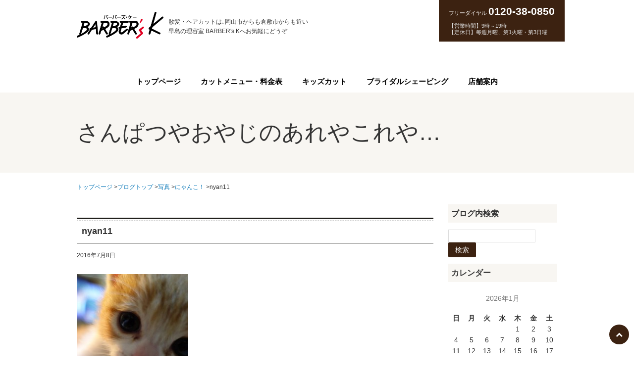

--- FILE ---
content_type: text/html; charset=UTF-8
request_url: https://barbers-k.com/wp/2016.07.06/26557.html/nyan11
body_size: 9192
content:
<!doctype html><html lang="ja"><head><link rel="alternate" hreflang="ja" href="http://barbers-k.com/"><meta charset="UTF-8"><meta name="viewport" content="width=device-width, initial-scale=1"> <!--[if lt IE 9]><script src="http://html5shiv.googlecode.com/svn/trunk/html5.js"></script><![endif]--><link href="https://barbers-k.com/wp/wp-content/themes/barbers-k.com/assets/css/style.min.css" rel="stylesheet"><link href="//maxcdn.bootstrapcdn.com/font-awesome/4.4.0/css/font-awesome.min.css" rel="stylesheet"> <script src="//ajax.googleapis.com/ajax/libs/jquery/1.11.0/jquery.min.js"></script> <meta name='robots' content='index, follow, max-image-preview:large, max-snippet:-1, max-video-preview:-1' /><style>img:is([sizes="auto" i], [sizes^="auto," i]) { contain-intrinsic-size: 3000px 1500px }</style><title>nyan11 | さんぱつやおやじのあれやこれや…</title><link rel="canonical" href="https://barbers-k.com/wp/2016.07.06/26557.html/nyan11/" /><meta property="og:locale" content="ja_JP" /><meta property="og:type" content="article" /><meta property="og:title" content="nyan11 | さんぱつやおやじのあれやこれや…" /><meta property="og:url" content="https://barbers-k.com/wp/2016.07.06/26557.html/nyan11/" /><meta property="og:site_name" content="さんぱつやおやじのあれやこれや…" /><meta property="article:modified_time" content="2016-07-08T01:47:37+00:00" /><meta property="og:image" content="https://barbers-k.com/wp/2016.07.06/26557.html/nyan11" /><meta property="og:image:width" content="300" /><meta property="og:image:height" content="400" /><meta property="og:image:type" content="image/jpeg" /><meta name="twitter:card" content="summary_large_image" /> <script type="application/ld+json" class="yoast-schema-graph">{"@context":"https://schema.org","@graph":[{"@type":"WebPage","@id":"https://barbers-k.com/wp/2016.07.06/26557.html/nyan11/","url":"https://barbers-k.com/wp/2016.07.06/26557.html/nyan11/","name":"nyan11 | さんぱつやおやじのあれやこれや…","isPartOf":{"@id":"https://barbers-k.com/wp/#website"},"primaryImageOfPage":{"@id":"https://barbers-k.com/wp/2016.07.06/26557.html/nyan11/#primaryimage"},"image":{"@id":"https://barbers-k.com/wp/2016.07.06/26557.html/nyan11/#primaryimage"},"thumbnailUrl":"https://barbers-k.com/wp/wp-content/uploads/sites/2/2016/07/nyan11.jpg","datePublished":"2016-07-08T01:47:29+00:00","dateModified":"2016-07-08T01:47:37+00:00","breadcrumb":{"@id":"https://barbers-k.com/wp/2016.07.06/26557.html/nyan11/#breadcrumb"},"inLanguage":"ja","potentialAction":[{"@type":"ReadAction","target":["https://barbers-k.com/wp/2016.07.06/26557.html/nyan11/"]}]},{"@type":"ImageObject","inLanguage":"ja","@id":"https://barbers-k.com/wp/2016.07.06/26557.html/nyan11/#primaryimage","url":"https://barbers-k.com/wp/wp-content/uploads/sites/2/2016/07/nyan11.jpg","contentUrl":"https://barbers-k.com/wp/wp-content/uploads/sites/2/2016/07/nyan11.jpg","width":300,"height":400,"caption":"おっ！"},{"@type":"BreadcrumbList","@id":"https://barbers-k.com/wp/2016.07.06/26557.html/nyan11/#breadcrumb","itemListElement":[{"@type":"ListItem","position":1,"name":"ホーム","item":"https://barbers-k.com/wp"},{"@type":"ListItem","position":2,"name":"にゃんこ！","item":"https://barbers-k.com/wp/2016.07.06/26557.html"},{"@type":"ListItem","position":3,"name":"nyan11"}]},{"@type":"WebSite","@id":"https://barbers-k.com/wp/#website","url":"https://barbers-k.com/wp/","name":"さんぱつやおやじのあれやこれや…","description":"散髪・ヘアカットは､岡山市からも倉敷市からも近い早島の理容室 BARBER&#039;s Kへお気軽にどうぞ","potentialAction":[{"@type":"SearchAction","target":{"@type":"EntryPoint","urlTemplate":"https://barbers-k.com/wp/?s={search_term_string}"},"query-input":"required name=search_term_string"}],"inLanguage":"ja"}]}</script> <link rel="alternate" type="application/rss+xml" title="さんぱつやおやじのあれやこれや… &raquo; フィード" href="https://barbers-k.com/wp/feed" /><link rel="alternate" type="application/rss+xml" title="さんぱつやおやじのあれやこれや… &raquo; コメントフィード" href="https://barbers-k.com/wp/comments/feed" /><link rel="alternate" type="application/rss+xml" title="さんぱつやおやじのあれやこれや… &raquo; nyan11 のコメントのフィード" href="https://barbers-k.com/wp/2016.07.06/26557.html/nyan11/feed" /><link rel='stylesheet' id='wp-block-library-css' href='https://barbers-k.com/wp/wp-includes/css/dist/block-library/style.min.css' type='text/css' media='all' /><style id='classic-theme-styles-inline-css' type='text/css'>/*! This file is auto-generated */
.wp-block-button__link{color:#fff;background-color:#32373c;border-radius:9999px;box-shadow:none;text-decoration:none;padding:calc(.667em + 2px) calc(1.333em + 2px);font-size:1.125em}.wp-block-file__button{background:#32373c;color:#fff;text-decoration:none}</style><style id='global-styles-inline-css' type='text/css'>:root{--wp--preset--aspect-ratio--square: 1;--wp--preset--aspect-ratio--4-3: 4/3;--wp--preset--aspect-ratio--3-4: 3/4;--wp--preset--aspect-ratio--3-2: 3/2;--wp--preset--aspect-ratio--2-3: 2/3;--wp--preset--aspect-ratio--16-9: 16/9;--wp--preset--aspect-ratio--9-16: 9/16;--wp--preset--color--black: #000000;--wp--preset--color--cyan-bluish-gray: #abb8c3;--wp--preset--color--white: #ffffff;--wp--preset--color--pale-pink: #f78da7;--wp--preset--color--vivid-red: #cf2e2e;--wp--preset--color--luminous-vivid-orange: #ff6900;--wp--preset--color--luminous-vivid-amber: #fcb900;--wp--preset--color--light-green-cyan: #7bdcb5;--wp--preset--color--vivid-green-cyan: #00d084;--wp--preset--color--pale-cyan-blue: #8ed1fc;--wp--preset--color--vivid-cyan-blue: #0693e3;--wp--preset--color--vivid-purple: #9b51e0;--wp--preset--gradient--vivid-cyan-blue-to-vivid-purple: linear-gradient(135deg,rgba(6,147,227,1) 0%,rgb(155,81,224) 100%);--wp--preset--gradient--light-green-cyan-to-vivid-green-cyan: linear-gradient(135deg,rgb(122,220,180) 0%,rgb(0,208,130) 100%);--wp--preset--gradient--luminous-vivid-amber-to-luminous-vivid-orange: linear-gradient(135deg,rgba(252,185,0,1) 0%,rgba(255,105,0,1) 100%);--wp--preset--gradient--luminous-vivid-orange-to-vivid-red: linear-gradient(135deg,rgba(255,105,0,1) 0%,rgb(207,46,46) 100%);--wp--preset--gradient--very-light-gray-to-cyan-bluish-gray: linear-gradient(135deg,rgb(238,238,238) 0%,rgb(169,184,195) 100%);--wp--preset--gradient--cool-to-warm-spectrum: linear-gradient(135deg,rgb(74,234,220) 0%,rgb(151,120,209) 20%,rgb(207,42,186) 40%,rgb(238,44,130) 60%,rgb(251,105,98) 80%,rgb(254,248,76) 100%);--wp--preset--gradient--blush-light-purple: linear-gradient(135deg,rgb(255,206,236) 0%,rgb(152,150,240) 100%);--wp--preset--gradient--blush-bordeaux: linear-gradient(135deg,rgb(254,205,165) 0%,rgb(254,45,45) 50%,rgb(107,0,62) 100%);--wp--preset--gradient--luminous-dusk: linear-gradient(135deg,rgb(255,203,112) 0%,rgb(199,81,192) 50%,rgb(65,88,208) 100%);--wp--preset--gradient--pale-ocean: linear-gradient(135deg,rgb(255,245,203) 0%,rgb(182,227,212) 50%,rgb(51,167,181) 100%);--wp--preset--gradient--electric-grass: linear-gradient(135deg,rgb(202,248,128) 0%,rgb(113,206,126) 100%);--wp--preset--gradient--midnight: linear-gradient(135deg,rgb(2,3,129) 0%,rgb(40,116,252) 100%);--wp--preset--font-size--small: 13px;--wp--preset--font-size--medium: 20px;--wp--preset--font-size--large: 36px;--wp--preset--font-size--x-large: 42px;--wp--preset--spacing--20: 0.44rem;--wp--preset--spacing--30: 0.67rem;--wp--preset--spacing--40: 1rem;--wp--preset--spacing--50: 1.5rem;--wp--preset--spacing--60: 2.25rem;--wp--preset--spacing--70: 3.38rem;--wp--preset--spacing--80: 5.06rem;--wp--preset--shadow--natural: 6px 6px 9px rgba(0, 0, 0, 0.2);--wp--preset--shadow--deep: 12px 12px 50px rgba(0, 0, 0, 0.4);--wp--preset--shadow--sharp: 6px 6px 0px rgba(0, 0, 0, 0.2);--wp--preset--shadow--outlined: 6px 6px 0px -3px rgba(255, 255, 255, 1), 6px 6px rgba(0, 0, 0, 1);--wp--preset--shadow--crisp: 6px 6px 0px rgba(0, 0, 0, 1);}:where(.is-layout-flex){gap: 0.5em;}:where(.is-layout-grid){gap: 0.5em;}body .is-layout-flex{display: flex;}.is-layout-flex{flex-wrap: wrap;align-items: center;}.is-layout-flex > :is(*, div){margin: 0;}body .is-layout-grid{display: grid;}.is-layout-grid > :is(*, div){margin: 0;}:where(.wp-block-columns.is-layout-flex){gap: 2em;}:where(.wp-block-columns.is-layout-grid){gap: 2em;}:where(.wp-block-post-template.is-layout-flex){gap: 1.25em;}:where(.wp-block-post-template.is-layout-grid){gap: 1.25em;}.has-black-color{color: var(--wp--preset--color--black) !important;}.has-cyan-bluish-gray-color{color: var(--wp--preset--color--cyan-bluish-gray) !important;}.has-white-color{color: var(--wp--preset--color--white) !important;}.has-pale-pink-color{color: var(--wp--preset--color--pale-pink) !important;}.has-vivid-red-color{color: var(--wp--preset--color--vivid-red) !important;}.has-luminous-vivid-orange-color{color: var(--wp--preset--color--luminous-vivid-orange) !important;}.has-luminous-vivid-amber-color{color: var(--wp--preset--color--luminous-vivid-amber) !important;}.has-light-green-cyan-color{color: var(--wp--preset--color--light-green-cyan) !important;}.has-vivid-green-cyan-color{color: var(--wp--preset--color--vivid-green-cyan) !important;}.has-pale-cyan-blue-color{color: var(--wp--preset--color--pale-cyan-blue) !important;}.has-vivid-cyan-blue-color{color: var(--wp--preset--color--vivid-cyan-blue) !important;}.has-vivid-purple-color{color: var(--wp--preset--color--vivid-purple) !important;}.has-black-background-color{background-color: var(--wp--preset--color--black) !important;}.has-cyan-bluish-gray-background-color{background-color: var(--wp--preset--color--cyan-bluish-gray) !important;}.has-white-background-color{background-color: var(--wp--preset--color--white) !important;}.has-pale-pink-background-color{background-color: var(--wp--preset--color--pale-pink) !important;}.has-vivid-red-background-color{background-color: var(--wp--preset--color--vivid-red) !important;}.has-luminous-vivid-orange-background-color{background-color: var(--wp--preset--color--luminous-vivid-orange) !important;}.has-luminous-vivid-amber-background-color{background-color: var(--wp--preset--color--luminous-vivid-amber) !important;}.has-light-green-cyan-background-color{background-color: var(--wp--preset--color--light-green-cyan) !important;}.has-vivid-green-cyan-background-color{background-color: var(--wp--preset--color--vivid-green-cyan) !important;}.has-pale-cyan-blue-background-color{background-color: var(--wp--preset--color--pale-cyan-blue) !important;}.has-vivid-cyan-blue-background-color{background-color: var(--wp--preset--color--vivid-cyan-blue) !important;}.has-vivid-purple-background-color{background-color: var(--wp--preset--color--vivid-purple) !important;}.has-black-border-color{border-color: var(--wp--preset--color--black) !important;}.has-cyan-bluish-gray-border-color{border-color: var(--wp--preset--color--cyan-bluish-gray) !important;}.has-white-border-color{border-color: var(--wp--preset--color--white) !important;}.has-pale-pink-border-color{border-color: var(--wp--preset--color--pale-pink) !important;}.has-vivid-red-border-color{border-color: var(--wp--preset--color--vivid-red) !important;}.has-luminous-vivid-orange-border-color{border-color: var(--wp--preset--color--luminous-vivid-orange) !important;}.has-luminous-vivid-amber-border-color{border-color: var(--wp--preset--color--luminous-vivid-amber) !important;}.has-light-green-cyan-border-color{border-color: var(--wp--preset--color--light-green-cyan) !important;}.has-vivid-green-cyan-border-color{border-color: var(--wp--preset--color--vivid-green-cyan) !important;}.has-pale-cyan-blue-border-color{border-color: var(--wp--preset--color--pale-cyan-blue) !important;}.has-vivid-cyan-blue-border-color{border-color: var(--wp--preset--color--vivid-cyan-blue) !important;}.has-vivid-purple-border-color{border-color: var(--wp--preset--color--vivid-purple) !important;}.has-vivid-cyan-blue-to-vivid-purple-gradient-background{background: var(--wp--preset--gradient--vivid-cyan-blue-to-vivid-purple) !important;}.has-light-green-cyan-to-vivid-green-cyan-gradient-background{background: var(--wp--preset--gradient--light-green-cyan-to-vivid-green-cyan) !important;}.has-luminous-vivid-amber-to-luminous-vivid-orange-gradient-background{background: var(--wp--preset--gradient--luminous-vivid-amber-to-luminous-vivid-orange) !important;}.has-luminous-vivid-orange-to-vivid-red-gradient-background{background: var(--wp--preset--gradient--luminous-vivid-orange-to-vivid-red) !important;}.has-very-light-gray-to-cyan-bluish-gray-gradient-background{background: var(--wp--preset--gradient--very-light-gray-to-cyan-bluish-gray) !important;}.has-cool-to-warm-spectrum-gradient-background{background: var(--wp--preset--gradient--cool-to-warm-spectrum) !important;}.has-blush-light-purple-gradient-background{background: var(--wp--preset--gradient--blush-light-purple) !important;}.has-blush-bordeaux-gradient-background{background: var(--wp--preset--gradient--blush-bordeaux) !important;}.has-luminous-dusk-gradient-background{background: var(--wp--preset--gradient--luminous-dusk) !important;}.has-pale-ocean-gradient-background{background: var(--wp--preset--gradient--pale-ocean) !important;}.has-electric-grass-gradient-background{background: var(--wp--preset--gradient--electric-grass) !important;}.has-midnight-gradient-background{background: var(--wp--preset--gradient--midnight) !important;}.has-small-font-size{font-size: var(--wp--preset--font-size--small) !important;}.has-medium-font-size{font-size: var(--wp--preset--font-size--medium) !important;}.has-large-font-size{font-size: var(--wp--preset--font-size--large) !important;}.has-x-large-font-size{font-size: var(--wp--preset--font-size--x-large) !important;}
:where(.wp-block-post-template.is-layout-flex){gap: 1.25em;}:where(.wp-block-post-template.is-layout-grid){gap: 1.25em;}
:where(.wp-block-columns.is-layout-flex){gap: 2em;}:where(.wp-block-columns.is-layout-grid){gap: 2em;}
:root :where(.wp-block-pullquote){font-size: 1.5em;line-height: 1.6;}</style><link rel='stylesheet' id='biz-cal-style-css' href='https://barbers-k.com/wp/wp-content/plugins/biz-calendar/biz-cal.css' type='text/css' media='all' /><link rel='stylesheet' id='parent-style-css' href='https://barbers-k.com/wp/wp-content/themes/barbers-k.com/style.css' type='text/css' media='all' /> <script type="text/javascript" id="biz-cal-script-js-extra">var bizcalOptions = {"plugindir":"https:\/\/barbers-k.com\/wp\/wp-content\/plugins\/biz-calendar\/","national_holiday":null};</script> <script type="text/javascript" src="https://barbers-k.com/wp/wp-content/plugins/biz-calendar/calendar.js" id="biz-cal-script-js"></script> <link rel="https://api.w.org/" href="https://barbers-k.com/wp/wp-json/" /><link rel="alternate" title="JSON" type="application/json" href="https://barbers-k.com/wp/wp-json/wp/v2/media/26568" /><link rel='shortlink' href='https://barbers-k.com/wp/?p=26568' /><link rel="alternate" title="oEmbed (JSON)" type="application/json+oembed" href="https://barbers-k.com/wp/wp-json/oembed/1.0/embed?url=https%3A%2F%2Fbarbers-k.com%2Fwp%2F2016.07.06%2F26557.html%2Fnyan11" /><link rel="alternate" title="oEmbed (XML)" type="text/xml+oembed" href="https://barbers-k.com/wp/wp-json/oembed/1.0/embed?url=https%3A%2F%2Fbarbers-k.com%2Fwp%2F2016.07.06%2F26557.html%2Fnyan11&#038;format=xml" />  <script async src="https://www.googletagmanager.com/gtag/js?id=G-MC63QBQH2N"></script> <script>window.dataLayer = window.dataLayer || [];
		function gtag(){dataLayer.push(arguments);}
		gtag('js', new Date());

		gtag('config', 'G-MC63QBQH2N');</script> </head><body id="blog"	class="attachment attachment-template-default single single-attachment postid-26568 attachmentid-26568 attachment-jpeg" itemscope itemtype="http://schema.org/WebPage"><header class="header"><div class="container"><div class="sp-btn"><div class="head-btn--menu head-btn" id="menu-btn"><span class="head-btn__icon"><i class="fa fa-bars"></i></span><span class="head-btn__text">メニュー</span></div><div class="head-btn--info head-btn"><a href="https://barbers-k.com//shop-guide"><span class="head-btn__icon"><i class="fa fa-map-marker"></i></span><span class="head-btn__text">店舗案内</span></a></div><div class="head-btn--tel head-btn"><a href="tel: 0120-38-0850"><span class="head-btn__icon"><i class="fa fa-phone"></i></span><span class="head-btn__text">電話する</span></a></div></div><p class="logo"><a href="https://barbers-k.com/"><img src="https://barbers-k.com/wp/wp-content/themes/barbers-k.com/assets/img/logo.png" width="175" height="54" alt="BARBER&#039;s K - 倉敷・岡山の散髪屋・ヘアーサロン" class="logo__img"></a></p><p class="lead">散髪・ヘアカットは､岡山市からも倉敷市からも近い<br>早島の理容室 BARBER&#039;s Kへお気軽にどうぞ</p><div class="pc-btn"><div class="tel"><p class="tel__no"><span>フリーダイヤル</span> <strong>0120-38-0850</strong></p><p class="tel__time">【営業時間】9時～19時<br>【定休日】毎週月曜、第1火曜・第3日曜</p></div></div></div><nav class="gnavi" role="navigation" itemscope itemtype="http://schema.org/SiteNavigationElement"><div class="container"><h1 class="hide">ナビゲーション</h1><ul id="menu-gnav" class="menu"><li id="menu-item-21194" class="menu-item menu-item-type-custom menu-item-object-custom menu-item-21194"><a href="https://barbers-k.com/">トップページ</a></li><li id="menu-item-21195" class="menu-item menu-item-type-custom menu-item-object-custom menu-item-21195"><a href="https://barbers-k.com/cut-menu">カットメニュー・料金表</a></li><li id="menu-item-21196" class="menu-item menu-item-type-custom menu-item-object-custom menu-item-21196"><a href="https://barbers-k.com/cut-menu/kids-cut.html">キッズカット</a></li><li id="menu-item-21197" class="menu-item menu-item-type-custom menu-item-object-custom menu-item-21197"><a href="https://barbers-k.com/cut-menu/bridal-shaving.html">ブライダルシェービング</a></li><li id="menu-item-21198" class="menu-item menu-item-type-custom menu-item-object-custom menu-item-21198"><a href="https://barbers-k.com/shop-guide">店舗案内</a></li></ul></div></nav></header><div class="page-title"><div class="container"><p id="page_title">さんぱつやおやじのあれやこれや…</p></div></div><div class="topicpath"><div class="container"><ul class="bread_crumb hidden-xs"><li class="level-1 top"><a href="https://barbers-k.com/wp/">ブログトップ</a></li><li class="level-2 sub"><a href="https://barbers-k.com/wp/photo">写真</a></li><li class="level-3 sub"><a href="https://barbers-k.com/wp/2016.07.06/26557.html">にゃんこ！</a></li><li class="level-4 sub tail current">nyan11</li></ul></div></div> <script>$(document).ready(function()
{
	$('.bread_crumb').prepend(
		'<li class="level-0 root" itemscope itemtype="http://data-vocabulary.org/Breadcrumb"><a href="https://barbers-k.com/" itemprop="url"><span itemprop="title">トップページ</span></a></li>'
	);
});</script> <div class="container"><div class="row"><main class="content" role="main"><article id="post-26568" class="entry post-26568 attachment type-attachment status-inherit hentry" role="article"><header><h1 class="entry-title">nyan11</h1> <time class="entry__date entry-date date updated" datetime="2016-07-08" itemprop="datePublished">2016年7月8日</time> <span class="vcard author hide"><span class="fn">kode</span></span></header><p class="attachment"><a href='https://barbers-k.com/wp/wp-content/uploads/sites/2/2016/07/nyan11.jpg'><img fetchpriority="high" decoding="async" width="225" height="300" src="https://barbers-k.com/wp/wp-content/uploads/sites/2/2016/07/nyan11-225x300.jpg" class="attachment-medium size-medium" alt="おっ！" srcset="https://barbers-k.com/wp/wp-content/uploads/sites/2/2016/07/nyan11-225x300.jpg 225w, https://barbers-k.com/wp/wp-content/uploads/sites/2/2016/07/nyan11.jpg 300w" sizes="(max-width: 225px) 100vw, 225px" /></a></p><footer><p class="entry__footer">カテゴリー:  / コメント: (<a href="https://barbers-k.com/wp/2016.07.06/26557.html/nyan11#respond">0</a>)</p></footer></article><aside class="comments"><div id="respond" class="comment-respond"><h3 id="reply-title" class="comment-reply-title">コメントを残す <small><a rel="nofollow" id="cancel-comment-reply-link" href="/wp/2016.07.06/26557.html/nyan11#respond" style="display:none;">コメントをキャンセル</a></small></h3><form action="https://barbers-k.com/wp/wp-comments-post.php" method="post" id="commentform" class="comment-form" novalidate><p class="comment-notes"><span id="email-notes">メールアドレスが公開されることはありません。</span> <span class="required-field-message"><span class="required">※</span> が付いている欄は必須項目です</span></p><p class="comment-form-comment"><label for="comment">コメント <span class="required">※</span></label><textarea id="comment" name="comment" cols="45" rows="8" maxlength="65525" required></textarea></p><p class="comment-form-author"><label for="author">名前 <span class="required">※</span></label> <input id="author" name="author" type="text" value="" size="30" maxlength="245" autocomplete="name" required /></p><p class="comment-form-email"><label for="email">メール <span class="required">※</span></label> <input id="email" name="email" type="email" value="" size="30" maxlength="100" aria-describedby="email-notes" autocomplete="email" required /></p><p class="comment-form-url"><label for="url">サイト</label> <input id="url" name="url" type="url" value="" size="30" maxlength="200" autocomplete="url" /></p><p class="comment-form-cookies-consent"><input id="wp-comment-cookies-consent" name="wp-comment-cookies-consent" type="checkbox" value="yes" /> <label for="wp-comment-cookies-consent">次回のコメントで使用するためブラウザーに自分の名前、メールアドレス、サイトを保存する。</label></p><p class="form-submit"><input name="submit" type="submit" id="submit" class="submit" value="コメントを送信" /> <input type='hidden' name='comment_post_ID' value='26568' id='comment_post_ID' /> <input type='hidden' name='comment_parent' id='comment_parent' value='0' /></p><p style="display: none;"><input type="hidden" id="akismet_comment_nonce" name="akismet_comment_nonce" value="0984026a3a" /></p><p style="display: none !important;"><label>&#916;<textarea name="ak_hp_textarea" cols="45" rows="8" maxlength="100"></textarea></label><input type="hidden" id="ak_js_1" name="ak_js" value="38"/><script>document.getElementById( "ak_js_1" ).setAttribute( "value", ( new Date() ).getTime() );</script></p></form></div><p class="akismet_comment_form_privacy_notice">This site uses Akismet to reduce spam. <a href="https://akismet.com/privacy/" target="_blank" rel="nofollow noopener">Learn how your comment data is processed</a>.</p></aside></main><aside class="sub" role="complementary"><h1 class="hide">メニュー</h1><div id="sidebar1" class="sidebar m-all t-1of3 d-2of7 last-col cf" role="complementary"></div><h2 class="lnavi__title">ブログ内検索</h2><form id="searchform" method="get" action="https://barbers-k.com/wp/" name="searchform"> <input type="text" name="s" id="s" value=""> <input type="submit" value="検索" /></form><h2 class="lnavi__title">カレンダー</h2><table id="wp-calendar" class="wp-calendar-table"><caption>2026年1月</caption><thead><tr><th scope="col" title="日曜日">日</th><th scope="col" title="月曜日">月</th><th scope="col" title="火曜日">火</th><th scope="col" title="水曜日">水</th><th scope="col" title="木曜日">木</th><th scope="col" title="金曜日">金</th><th scope="col" title="土曜日">土</th></tr></thead><tbody><tr><td colspan="4" class="pad">&nbsp;</td><td>1</td><td>2</td><td>3</td></tr><tr><td>4</td><td>5</td><td>6</td><td>7</td><td>8</td><td>9</td><td>10</td></tr><tr><td>11</td><td>12</td><td>13</td><td>14</td><td>15</td><td>16</td><td>17</td></tr><tr><td>18</td><td>19</td><td>20</td><td>21</td><td>22</td><td>23</td><td>24</td></tr><tr><td>25</td><td>26</td><td>27</td><td>28</td><td>29</td><td id="today">30</td><td>31</td></tr></tbody></table><nav aria-label="前と次の月" class="wp-calendar-nav"> <span class="wp-calendar-nav-prev"><a href="https://barbers-k.com/wp/2020/04">&laquo; 4月</a></span> <span class="pad">&nbsp;</span> <span class="wp-calendar-nav-next">&nbsp;</span></nav><h2 class="lnavi__title">バックナンバー</h2> <select onchange="document.location.href=this.options[this.selectedIndex].value;"><option value='https://barbers-k.com/wp/2020/04'> 2020年4月 &nbsp;(1)</option><option value='https://barbers-k.com/wp/2016/12'> 2016年12月 &nbsp;(9)</option><option value='https://barbers-k.com/wp/2016/11'> 2016年11月 &nbsp;(30)</option><option value='https://barbers-k.com/wp/2016/10'> 2016年10月 &nbsp;(31)</option><option value='https://barbers-k.com/wp/2016/09'> 2016年9月 &nbsp;(30)</option><option value='https://barbers-k.com/wp/2016/08'> 2016年8月 &nbsp;(31)</option><option value='https://barbers-k.com/wp/2016/07'> 2016年7月 &nbsp;(31)</option><option value='https://barbers-k.com/wp/2016/06'> 2016年6月 &nbsp;(30)</option><option value='https://barbers-k.com/wp/2016/05'> 2016年5月 &nbsp;(31)</option><option value='https://barbers-k.com/wp/2016/04'> 2016年4月 &nbsp;(30)</option><option value='https://barbers-k.com/wp/2016/03'> 2016年3月 &nbsp;(31)</option><option value='https://barbers-k.com/wp/2016/02'> 2016年2月 &nbsp;(29)</option><option value='https://barbers-k.com/wp/2016/01'> 2016年1月 &nbsp;(31)</option><option value='https://barbers-k.com/wp/2015/12'> 2015年12月 &nbsp;(31)</option><option value='https://barbers-k.com/wp/2015/11'> 2015年11月 &nbsp;(30)</option><option value='https://barbers-k.com/wp/2015/10'> 2015年10月 &nbsp;(31)</option><option value='https://barbers-k.com/wp/2015/09'> 2015年9月 &nbsp;(31)</option><option value='https://barbers-k.com/wp/2015/08'> 2015年8月 &nbsp;(31)</option><option value='https://barbers-k.com/wp/2015/07'> 2015年7月 &nbsp;(31)</option><option value='https://barbers-k.com/wp/2015/06'> 2015年6月 &nbsp;(30)</option><option value='https://barbers-k.com/wp/2015/05'> 2015年5月 &nbsp;(31)</option><option value='https://barbers-k.com/wp/2015/04'> 2015年4月 &nbsp;(30)</option><option value='https://barbers-k.com/wp/2015/03'> 2015年3月 &nbsp;(31)</option><option value='https://barbers-k.com/wp/2015/02'> 2015年2月 &nbsp;(28)</option><option value='https://barbers-k.com/wp/2015/01'> 2015年1月 &nbsp;(30)</option><option value='https://barbers-k.com/wp/2014/12'> 2014年12月 &nbsp;(31)</option><option value='https://barbers-k.com/wp/2014/11'> 2014年11月 &nbsp;(30)</option><option value='https://barbers-k.com/wp/2014/10'> 2014年10月 &nbsp;(31)</option><option value='https://barbers-k.com/wp/2014/09'> 2014年9月 &nbsp;(28)</option><option value='https://barbers-k.com/wp/2014/08'> 2014年8月 &nbsp;(25)</option><option value='https://barbers-k.com/wp/2014/07'> 2014年7月 &nbsp;(25)</option><option value='https://barbers-k.com/wp/2014/06'> 2014年6月 &nbsp;(29)</option><option value='https://barbers-k.com/wp/2014/05'> 2014年5月 &nbsp;(31)</option><option value='https://barbers-k.com/wp/2014/04'> 2014年4月 &nbsp;(30)</option><option value='https://barbers-k.com/wp/2014/03'> 2014年3月 &nbsp;(31)</option><option value='https://barbers-k.com/wp/2014/02'> 2014年2月 &nbsp;(28)</option><option value='https://barbers-k.com/wp/2014/01'> 2014年1月 &nbsp;(31)</option><option value='https://barbers-k.com/wp/2013/12'> 2013年12月 &nbsp;(31)</option><option value='https://barbers-k.com/wp/2013/11'> 2013年11月 &nbsp;(30)</option><option value='https://barbers-k.com/wp/2013/10'> 2013年10月 &nbsp;(31)</option><option value='https://barbers-k.com/wp/2013/09'> 2013年9月 &nbsp;(30)</option><option value='https://barbers-k.com/wp/2013/08'> 2013年8月 &nbsp;(32)</option><option value='https://barbers-k.com/wp/2013/07'> 2013年7月 &nbsp;(31)</option><option value='https://barbers-k.com/wp/2013/06'> 2013年6月 &nbsp;(30)</option><option value='https://barbers-k.com/wp/2013/05'> 2013年5月 &nbsp;(31)</option><option value='https://barbers-k.com/wp/2013/04'> 2013年4月 &nbsp;(30)</option><option value='https://barbers-k.com/wp/2013/03'> 2013年3月 &nbsp;(31)</option><option value='https://barbers-k.com/wp/2013/02'> 2013年2月 &nbsp;(28)</option><option value='https://barbers-k.com/wp/2013/01'> 2013年1月 &nbsp;(31)</option><option value='https://barbers-k.com/wp/2012/12'> 2012年12月 &nbsp;(32)</option><option value='https://barbers-k.com/wp/2012/11'> 2012年11月 &nbsp;(30)</option><option value='https://barbers-k.com/wp/2012/10'> 2012年10月 &nbsp;(31)</option><option value='https://barbers-k.com/wp/2012/09'> 2012年9月 &nbsp;(30)</option><option value='https://barbers-k.com/wp/2012/08'> 2012年8月 &nbsp;(31)</option><option value='https://barbers-k.com/wp/2012/07'> 2012年7月 &nbsp;(31)</option><option value='https://barbers-k.com/wp/2012/06'> 2012年6月 &nbsp;(30)</option><option value='https://barbers-k.com/wp/2012/05'> 2012年5月 &nbsp;(31)</option><option value='https://barbers-k.com/wp/2012/04'> 2012年4月 &nbsp;(30)</option><option value='https://barbers-k.com/wp/2012/03'> 2012年3月 &nbsp;(31)</option><option value='https://barbers-k.com/wp/2012/02'> 2012年2月 &nbsp;(29)</option><option value='https://barbers-k.com/wp/2012/01'> 2012年1月 &nbsp;(31)</option><option value='https://barbers-k.com/wp/2011/12'> 2011年12月 &nbsp;(31)</option><option value='https://barbers-k.com/wp/2011/11'> 2011年11月 &nbsp;(30)</option><option value='https://barbers-k.com/wp/2011/10'> 2011年10月 &nbsp;(31)</option><option value='https://barbers-k.com/wp/2011/09'> 2011年9月 &nbsp;(30)</option><option value='https://barbers-k.com/wp/2011/08'> 2011年8月 &nbsp;(31)</option><option value='https://barbers-k.com/wp/2011/07'> 2011年7月 &nbsp;(31)</option><option value='https://barbers-k.com/wp/2011/06'> 2011年6月 &nbsp;(30)</option><option value='https://barbers-k.com/wp/2011/05'> 2011年5月 &nbsp;(31)</option><option value='https://barbers-k.com/wp/2011/04'> 2011年4月 &nbsp;(30)</option><option value='https://barbers-k.com/wp/2011/03'> 2011年3月 &nbsp;(31)</option><option value='https://barbers-k.com/wp/2011/02'> 2011年2月 &nbsp;(28)</option><option value='https://barbers-k.com/wp/2011/01'> 2011年1月 &nbsp;(31)</option><option value='https://barbers-k.com/wp/2010/12'> 2010年12月 &nbsp;(31)</option><option value='https://barbers-k.com/wp/2010/11'> 2010年11月 &nbsp;(30)</option><option value='https://barbers-k.com/wp/2010/10'> 2010年10月 &nbsp;(31)</option><option value='https://barbers-k.com/wp/2010/09'> 2010年9月 &nbsp;(31)</option><option value='https://barbers-k.com/wp/2010/08'> 2010年8月 &nbsp;(31)</option><option value='https://barbers-k.com/wp/2010/07'> 2010年7月 &nbsp;(31)</option><option value='https://barbers-k.com/wp/2010/06'> 2010年6月 &nbsp;(30)</option><option value='https://barbers-k.com/wp/2010/05'> 2010年5月 &nbsp;(31)</option><option value='https://barbers-k.com/wp/2010/04'> 2010年4月 &nbsp;(31)</option><option value='https://barbers-k.com/wp/2010/03'> 2010年3月 &nbsp;(31)</option><option value='https://barbers-k.com/wp/2010/02'> 2010年2月 &nbsp;(28)</option><option value='https://barbers-k.com/wp/2010/01'> 2010年1月 &nbsp;(31)</option><option value='https://barbers-k.com/wp/2009/12'> 2009年12月 &nbsp;(31)</option><option value='https://barbers-k.com/wp/2009/11'> 2009年11月 &nbsp;(30)</option><option value='https://barbers-k.com/wp/2009/10'> 2009年10月 &nbsp;(31)</option><option value='https://barbers-k.com/wp/2009/09'> 2009年9月 &nbsp;(30)</option><option value='https://barbers-k.com/wp/2009/08'> 2009年8月 &nbsp;(31)</option><option value='https://barbers-k.com/wp/2009/07'> 2009年7月 &nbsp;(31)</option><option value='https://barbers-k.com/wp/2009/06'> 2009年6月 &nbsp;(30)</option><option value='https://barbers-k.com/wp/2009/05'> 2009年5月 &nbsp;(31)</option><option value='https://barbers-k.com/wp/2009/04'> 2009年4月 &nbsp;(30)</option><option value='https://barbers-k.com/wp/2009/03'> 2009年3月 &nbsp;(31)</option><option value='https://barbers-k.com/wp/2009/02'> 2009年2月 &nbsp;(28)</option><option value='https://barbers-k.com/wp/2009/01'> 2009年1月 &nbsp;(31)</option><option value='https://barbers-k.com/wp/2008/12'> 2008年12月 &nbsp;(32)</option><option value='https://barbers-k.com/wp/2008/11'> 2008年11月 &nbsp;(30)</option><option value='https://barbers-k.com/wp/2008/10'> 2008年10月 &nbsp;(31)</option><option value='https://barbers-k.com/wp/2008/09'> 2008年9月 &nbsp;(30)</option><option value='https://barbers-k.com/wp/2008/08'> 2008年8月 &nbsp;(33)</option><option value='https://barbers-k.com/wp/2008/07'> 2008年7月 &nbsp;(36)</option><option value='https://barbers-k.com/wp/2008/06'> 2008年6月 &nbsp;(30)</option><option value='https://barbers-k.com/wp/2008/05'> 2008年5月 &nbsp;(31)</option><option value='https://barbers-k.com/wp/2008/04'> 2008年4月 &nbsp;(30)</option><option value='https://barbers-k.com/wp/2008/03'> 2008年3月 &nbsp;(31)</option><option value='https://barbers-k.com/wp/2008/02'> 2008年2月 &nbsp;(30)</option><option value='https://barbers-k.com/wp/2008/01'> 2008年1月 &nbsp;(31)</option><option value='https://barbers-k.com/wp/2007/12'> 2007年12月 &nbsp;(31)</option><option value='https://barbers-k.com/wp/2007/11'> 2007年11月 &nbsp;(30)</option><option value='https://barbers-k.com/wp/2007/10'> 2007年10月 &nbsp;(36)</option><option value='https://barbers-k.com/wp/2007/09'> 2007年9月 &nbsp;(30)</option><option value='https://barbers-k.com/wp/2007/08'> 2007年8月 &nbsp;(31)</option><option value='https://barbers-k.com/wp/2007/07'> 2007年7月 &nbsp;(31)</option><option value='https://barbers-k.com/wp/2007/06'> 2007年6月 &nbsp;(30)</option><option value='https://barbers-k.com/wp/2007/05'> 2007年5月 &nbsp;(31)</option><option value='https://barbers-k.com/wp/2007/04'> 2007年4月 &nbsp;(30)</option><option value='https://barbers-k.com/wp/2007/03'> 2007年3月 &nbsp;(33)</option><option value='https://barbers-k.com/wp/2007/02'> 2007年2月 &nbsp;(30)</option><option value='https://barbers-k.com/wp/2007/01'> 2007年1月 &nbsp;(33)</option><option value='https://barbers-k.com/wp/2006/12'> 2006年12月 &nbsp;(33)</option><option value='https://barbers-k.com/wp/2006/11'> 2006年11月 &nbsp;(34)</option><option value='https://barbers-k.com/wp/2006/10'> 2006年10月 &nbsp;(36)</option><option value='https://barbers-k.com/wp/2006/09'> 2006年9月 &nbsp;(32)</option><option value='https://barbers-k.com/wp/2006/08'> 2006年8月 &nbsp;(31)</option><option value='https://barbers-k.com/wp/2006/07'> 2006年7月 &nbsp;(12)</option> </select><h2 class="lnavi__title">カテゴリー</h2><ul class="cat"><li class="cat-item cat-item-2"><a href="https://barbers-k.com/wp/art">アート</a> (140)</li><li class="cat-item cat-item-3"><a href="https://barbers-k.com/wp/outdoor">アウトドア</a> (253)<ul class='children'><li class="cat-item cat-item-4"><a href="https://barbers-k.com/wp/outdoor/climb">クライミング</a> (13)</li><li class="cat-item cat-item-5"><a href="https://barbers-k.com/wp/outdoor/golf">ゴルフ</a> (106)</li><li class="cat-item cat-item-6"><a href="https://barbers-k.com/wp/outdoor/softball">ソフトボール</a> (99)</li></ul></li><li class="cat-item cat-item-8"><a href="https://barbers-k.com/wp/pc">パソコン</a> (110)</li><li class="cat-item cat-item-9"><a href="https://barbers-k.com/wp/hair-salon">ヘアーサロン</a> (197)</li><li class="cat-item cat-item-10"><a href="https://barbers-k.com/wp/hair-style">ヘアースタイル</a> (163)<ul class='children'><li class="cat-item cat-item-35"><a href="https://barbers-k.com/wp/hair-style/wolf-haircut">ウルフカット</a> (18)</li><li class="cat-item cat-item-47"><a href="https://barbers-k.com/wp/hair-style/two-blocks">ツーブロック</a> (32)</li><li class="cat-item cat-item-7"><a href="https://barbers-k.com/wp/hair-style/dred">ドレッド</a> (1)</li><li class="cat-item cat-item-37"><a href="https://barbers-k.com/wp/hair-style/perm">パーマ</a> (5)</li><li class="cat-item cat-item-38"><a href="https://barbers-k.com/wp/hair-style/hair-clipper-art">バリアート</a> (74)</li><li class="cat-item cat-item-11"><a href="https://barbers-k.com/wp/hair-style/hair-color">ヘアカラー</a> (17)</li><li class="cat-item cat-item-12"><a href="https://barbers-k.com/wp/hair-style/mohican-haircut">モヒカン</a> (36)</li><li class="cat-item cat-item-13"><a href="https://barbers-k.com/wp/hair-style/ladies-haircut">レディース</a> (24)</li><li class="cat-item cat-item-20"><a href="https://barbers-k.com/wp/hair-style/kids-haircut">子供の散髪</a> (43)</li><li class="cat-item cat-item-29"><a href="https://barbers-k.com/wp/hair-style/hair-relaxer">縮毛矯正</a> (5)</li></ul></li><li class="cat-item cat-item-14"><a href="https://barbers-k.com/wp/repair">修理</a> (31)</li><li class="cat-item cat-item-15"><a href="https://barbers-k.com/wp/kurashiki-city">倉敷市</a> (648)<ul class='children'><li class="cat-item cat-item-41"><a href="https://barbers-k.com/wp/kurashiki-city/nakasyo">中庄</a> (161)</li><li class="cat-item cat-item-31"><a href="https://barbers-k.com/wp/kurashiki-city/chaya-machi">茶屋町</a> (105)</li></ul></li><li class="cat-item cat-item-16"><a href="https://barbers-k.com/wp/photo">写真</a> (409)</li><li class="cat-item cat-item-17"><a href="https://barbers-k.com/wp/japanese-drum">和太鼓・篠笛</a> (548)</li><li class="cat-item cat-item-18"><a href="https://barbers-k.com/wp/commerce-and-industry-association">商工会</a> (374)</li><li class="cat-item cat-item-19"><a href="https://barbers-k.com/wp/kids">子供</a> (1,005)<ul class='children'><li class="cat-item cat-item-36"><a href="https://barbers-k.com/wp/kids/soccer">サッカー</a> (98)</li><li class="cat-item cat-item-39"><a href="https://barbers-k.com/wp/kids/rugby-football">ラグビー</a> (13)</li></ul></li><li class="cat-item cat-item-21"><a href="https://barbers-k.com/wp/okayama-city">岡山市</a> (520)<ul class='children'><li class="cat-item cat-item-42"><a href="https://barbers-k.com/wp/okayama-city/seno">妹尾</a> (47)</li><li class="cat-item cat-item-22"><a href="https://barbers-k.com/wp/okayama-city/niwase">庭瀬</a> (10)</li></ul></li><li class="cat-item cat-item-23"><a href="https://barbers-k.com/wp/barber">散髪・理容</a> (370)</li><li class="cat-item cat-item-24"><a href="https://barbers-k.com/wp/new">新着情報</a> (62)</li><li class="cat-item cat-item-25"><a href="https://barbers-k.com/wp/hayashima-town">早島町</a> (1,165)</li><li class="cat-item cat-item-1"><a href="https://barbers-k.com/wp/%e6%9c%aa%e5%88%86%e9%a1%9e">未分類</a> (1)</li><li class="cat-item cat-item-26"><a href="https://barbers-k.com/wp/extinguishing-fire">消防</a> (299)</li><li class="cat-item cat-item-27"><a href="https://barbers-k.com/wp/dogs-and-cats">犬・猫</a> (177)</li><li class="cat-item cat-item-28"><a href="https://barbers-k.com/wp/festival">祭り</a> (339)</li><li class="cat-item cat-item-30"><a href="https://barbers-k.com/wp/diy">自作・DIY・大工</a> (261)</li><li class="cat-item cat-item-32"><a href="https://barbers-k.com/wp/auto">車</a> (40)<ul class='children'><li class="cat-item cat-item-34"><a href="https://barbers-k.com/wp/auto/mini-clubman">MINIクラブマン</a> (3)</li><li class="cat-item cat-item-40"><a href="https://barbers-k.com/wp/auto/lapin">キャトルラパン</a> (17)</li><li class="cat-item cat-item-49"><a href="https://barbers-k.com/wp/auto/crosscub">クロスカブ</a> (15)</li><li class="cat-item cat-item-50"><a href="https://barbers-k.com/wp/auto/pokeban">ポケットバン</a> (2)</li><li class="cat-item cat-item-48"><a href="https://barbers-k.com/wp/auto/bongofriendee">ボンゴフレンディ</a> (5)</li></ul></li><li class="cat-item cat-item-33"><a href="https://barbers-k.com/wp/eating">食べる</a> (1,150)</li></ul><div class="shopinfo"><h2 class="shopinfo__title">店舗案内</h2><p class="shopinfo__photo"><img src="https://barbers-k.com/wp/wp-content/themes/barbers-k.com/assets/img/shop.jpg" alt="店舗外観"></p><div class="shopinfo__text" itemscope itemtype="http://schema.org/ProfessionalService"><p class="shopinfo__name" itemprop="name">BARBER&#39;s K</p><p class="shopinfo__addr"><span itemprop="addressRegion">岡山県</span><span itemprop="addressLocality">都窪郡早島町</span><span itemprop="streetAddress">早島236-1</span></p><p class="shopinfo__tel"><span>フリーダイヤル</span><span itemprop="telephone">0120-38-0850</span></p><dl class="shopinfo__time"><dt>【営業時間】</dt><dd><time itemprop="openingHours" datetime="Tu, We, Th, Fr, Sa, Su 9:00-19:00">9時〜19時</time></dd><dt>【定休日】</dt><dd>毎週月曜、第1火曜・第3日曜</dd></dl></div><p class="shopinfo__msg"><img src="https://barbers-k.com/wp/wp-content/themes/barbers-k.com/assets/img/message-on-sidebar.jpg" alt="気軽にご来店・ご連絡くださいね！"></p><p class="center"><a href="https://barbers-k.com/shop-guide" class="btn">詳しくはこちら</a></p></div></aside></div></div><footer class="footer" role="contentinfo"><nav class="fnavi"><div class="container"><h1 class="hide">フッターナビゲーション</h1><ul id="menu-fnav" class="menu"><li id="menu-item-21199" class="menu-item menu-item-type-custom menu-item-object-custom menu-item-21199"><a href="https://barbers-k.com/">トップページ</a></li><li id="menu-item-21200" class="menu-item menu-item-type-custom menu-item-object-custom menu-item-21200"><a href="https://barbers-k.com/cut-menu">カットメニュー・料金表</a></li><li id="menu-item-21201" class="menu-item menu-item-type-custom menu-item-object-custom menu-item-21201"><a href="https://barbers-k.com/cut-menu/kids-cut.html">キッズカット</a></li><li id="menu-item-21202" class="menu-item menu-item-type-custom menu-item-object-custom menu-item-21202"><a href="https://barbers-k.com/cut-menu/bridal-shaving.html">ブライダルシェービング</a></li><li id="menu-item-21203" class="menu-item menu-item-type-custom menu-item-object-custom menu-item-21203"><a href="https://barbers-k.com/shop-guide">店舗案内</a></li><li id="menu-item-21204" class="menu-item menu-item-type-custom menu-item-object-custom menu-item-home menu-item-21204"><a href="https://barbers-k.com/wp/">ブログ</a></li></ul></div></nav><p><small class="copyright">Copyright © BARBER's K</small></p></footer><p class="pagetop"><i class="fa fa-chevron-up"></i></p> <script type="text/javascript" src="https://barbers-k.com/wp/wp-includes/js/comment-reply.min.js" id="comment-reply-js" async="async" data-wp-strategy="async"></script> <script defer type="text/javascript" src="https://barbers-k.com/wp/wp-content/plugins/akismet/_inc/akismet-frontend.js" id="akismet-frontend-js"></script> <script src="https://barbers-k.com/wp/wp-content/themes/barbers-k.com/assets/js/script.min.js"></script> </body></html>